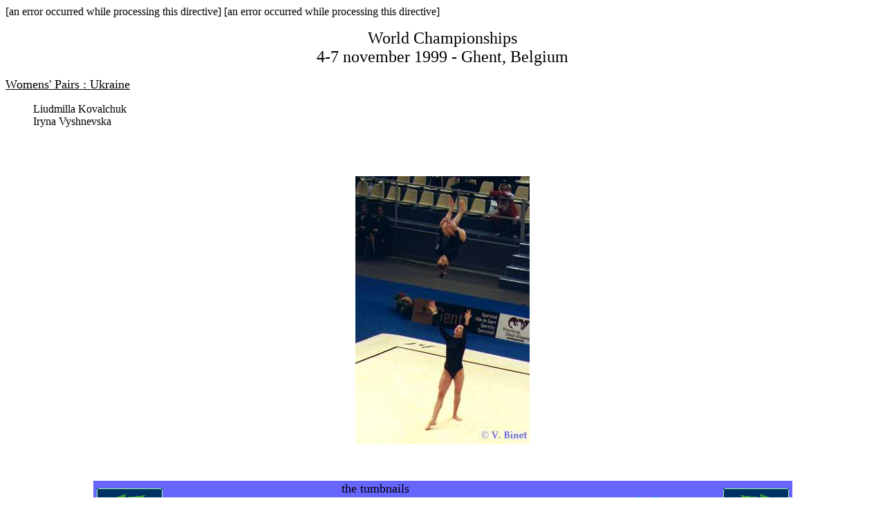

--- FILE ---
content_type: text/html
request_url: https://sportsacrobatics.info/wc99/wc99wuk3.shtml
body_size: 848
content:
<HTML><HEAD>   <TITLE>sports acrobatics : 1999 World Championships</TITLE>   <X-SAS-WINDOW TOP=103 BOTTOM=467 LEFT=80 RIGHT=625><META NAME="Author" CONTENT="Val&egrave;re Binet"><META NAME="Description" CONTENT="A snapshot from the 1999 World Championships"><META NAME="KeyWords" CONTENT="sports acrobatics, acrobatics, acrogym, sport, acro"></HEAD><BODY BGCOLOR="#FFFFFF" LINK="#0099FF" VLINK="#6600CC"><P>[an error occurred while processing this directive]
[an error occurred while processing this directive]
</P><P><CENTER><FONT SIZE="+2">World Championships<BR>4-7 november 1999 - Ghent, Belgium </FONT></CENTER></P><P><U><FONT SIZE="+1">Womens' Pairs : Ukraine</FONT></U></P><BLOCKQUOTE><P>Liudmilla Kovalchuk<BR>Iryna Vyshnevska</P></BLOCKQUOTE><PRE><FONT SIZE="+1">&nbsp;&nbsp;</FONT></PRE><P><CENTER><FONT SIZE="+1"><IMG SRC="wc99wuk3.jpg" WIDTH=252HEIGHT=388 X-SAS-UseImageWidth X-SAS-UseImageHeightALIGN=bottom></FONT></CENTER></P><P><FONT SIZE="+1">&nbsp;</FONT></P><P><CENTER><TABLE BORDER=0 CELLSPACING=0 WIDTH="80%"bgcolor="#6666FF">   <TR>      <TD WIDTH=105 HEIGHT=50>         <P>&nbsp;<A HREF="javascript:history.go(-1);"><IMG         SRC="../saprev.gif" WIDTH=95 HEIGHT=30 X-SAS-UseImageWidth         X-SAS-UseImageHeight BORDER=0 ALIGN=bottom></A>      </TD><TD HEIGHT=50>         <P><CENTER><FONT SIZE="+1">the tumbnails</FONT>         </CENTER></P>                  <P><CENTER><A HREF="../photos/1999wcuk.shtml">Ukraine</A> -         <A HREF="../photos/1999wcwp.shtml">Women's pairs</A>         </CENTER>      </TD><TD HEIGHT=50>         <P><CENTER><FONT         SIZE="+1"><A HREF="../photos/1999wcl.shtml">the         list</A></FONT></CENTER>      </TD><TD WIDTH=105 HEIGHT=50>         <P ALIGN=RIGHT><A HREF="wc99wuk5.shtml"><IMG         SRC="../sanext.gif" WIDTH=95 HEIGHT=30 X-SAS-UseImageWidth         X-SAS-UseImageHeight BORDER=0 ALIGN=bottom></A>&nbsp;      </TD></TR></TABLE>[an error occurred while processing this directive]
</CENTER></P></BODY></HTML>